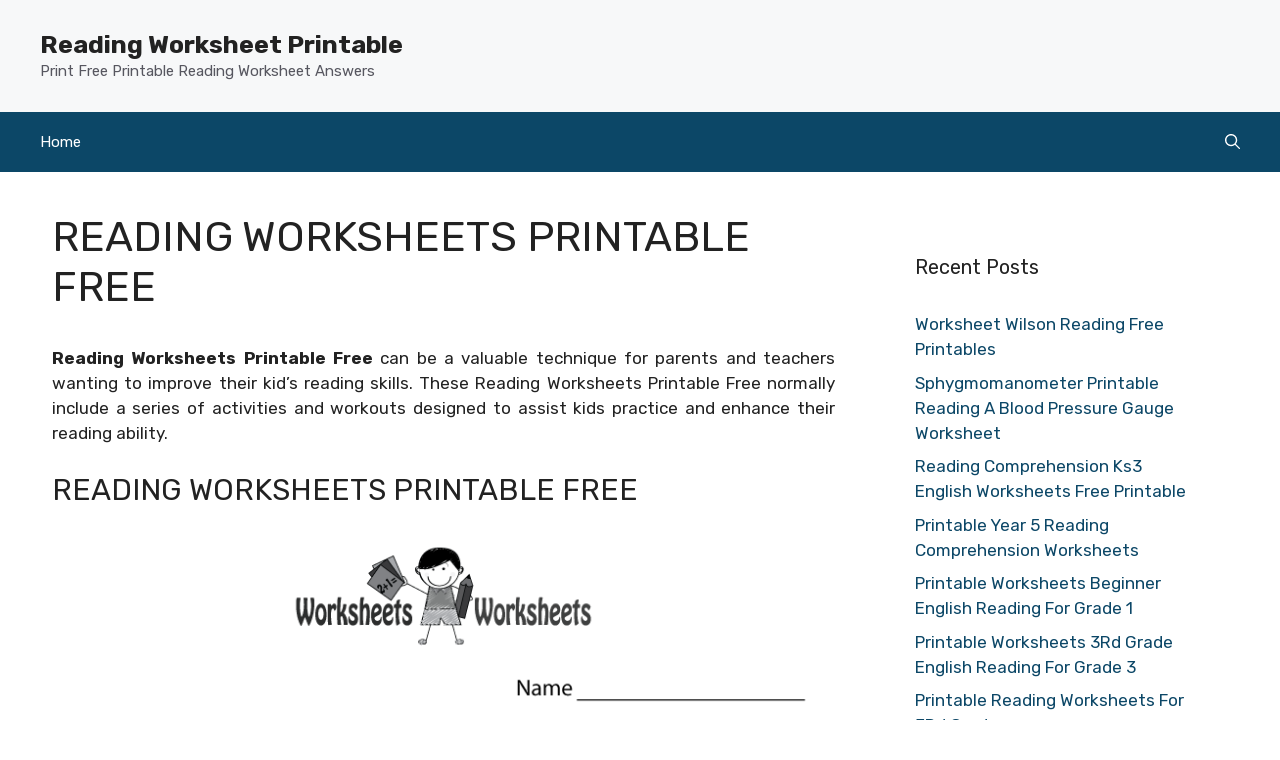

--- FILE ---
content_type: text/html; charset=UTF-8
request_url: http://readingworksheetsprintable.com/reading-worksheets-printable-free/
body_size: 11192
content:
<!DOCTYPE html>
<html lang="en-US" prefix="og: https://ogp.me/ns#">
<head>
	<meta charset="UTF-8">
	<meta name="viewport" content="width=device-width, initial-scale=1">
<!-- Search Engine Optimization by Rank Math - https://rankmath.com/ -->
<title>Reading Worksheets Printable Free &#045; Reading Worksheet Printable</title>
<meta name="description" content="Reading Worksheets Printable Free can be a valuable technique for parents and teachers wanting to improve their kid&#039;s reading skills. These Reading Worksheets"/>
<meta name="robots" content="follow, index, max-snippet:-1, max-video-preview:-1, max-image-preview:large"/>
<link rel="canonical" href="https://readingworksheetsprintable.com/reading-worksheets-printable-free/" />
<meta property="og:locale" content="en_US" />
<meta property="og:type" content="article" />
<meta property="og:title" content="Reading Worksheets Printable Free &#045; Reading Worksheet Printable" />
<meta property="og:description" content="Reading Worksheets Printable Free can be a valuable technique for parents and teachers wanting to improve their kid&#039;s reading skills. These Reading Worksheets" />
<meta property="og:url" content="https://readingworksheetsprintable.com/reading-worksheets-printable-free/" />
<meta property="og:site_name" content="Reading Worksheet Printable" />
<meta property="article:section" content="Reading Worksheets" />
<meta property="og:updated_time" content="2023-01-18T07:09:42+00:00" />
<meta property="og:image" content="https://readingworksheetsprintable.com/wp-content/uploads/2023/01/free-printable-reading-comprehension-worksheets-reading-cute-2nd-grade-reading-comprehension-comprehension-worksheets-reading-comprehension-worksheets-1.png" />
<meta property="og:image:secure_url" content="https://readingworksheetsprintable.com/wp-content/uploads/2023/01/free-printable-reading-comprehension-worksheets-reading-cute-2nd-grade-reading-comprehension-comprehension-worksheets-reading-comprehension-worksheets-1.png" />
<meta property="og:image:width" content="1275" />
<meta property="og:image:height" content="1650" />
<meta property="og:image:alt" content="Free Printable Reading Comprehension Worksheets Reading Cute 2nd Grade Reading Comprehension Comprehension Worksheets Reading Comprehension Worksheets" />
<meta property="og:image:type" content="image/png" />
<meta property="article:published_time" content="2022-02-27T04:11:41+00:00" />
<meta property="article:modified_time" content="2023-01-18T07:09:42+00:00" />
<meta name="twitter:card" content="summary_large_image" />
<meta name="twitter:title" content="Reading Worksheets Printable Free &#045; Reading Worksheet Printable" />
<meta name="twitter:description" content="Reading Worksheets Printable Free can be a valuable technique for parents and teachers wanting to improve their kid&#039;s reading skills. These Reading Worksheets" />
<meta name="twitter:image" content="https://readingworksheetsprintable.com/wp-content/uploads/2023/01/free-printable-reading-comprehension-worksheets-reading-cute-2nd-grade-reading-comprehension-comprehension-worksheets-reading-comprehension-worksheets-1.png" />
<meta name="twitter:label1" content="Written by" />
<meta name="twitter:data1" content="tamar" />
<meta name="twitter:label2" content="Time to read" />
<meta name="twitter:data2" content="1 minute" />
<script type="application/ld+json" class="rank-math-schema">{"@context":"https://schema.org","@graph":[{"@type":["Person","Organization"],"@id":"https://readingworksheetsprintable.com/#person","name":"tamar"},{"@type":"WebSite","@id":"https://readingworksheetsprintable.com/#website","url":"https://readingworksheetsprintable.com","name":"Reading Worksheet Printable","publisher":{"@id":"https://readingworksheetsprintable.com/#person"},"inLanguage":"en-US"},{"@type":"ImageObject","@id":"https://readingworksheetsprintable.com/wp-content/uploads/2023/01/free-printable-reading-comprehension-worksheets-reading-cute-2nd-grade-reading-comprehension-comprehension-worksheets-reading-comprehension-worksheets-1.png","url":"https://readingworksheetsprintable.com/wp-content/uploads/2023/01/free-printable-reading-comprehension-worksheets-reading-cute-2nd-grade-reading-comprehension-comprehension-worksheets-reading-comprehension-worksheets-1.png","width":"1275","height":"1650","caption":"Free Printable Reading Comprehension Worksheets Reading Cute 2nd Grade Reading Comprehension Comprehension Worksheets Reading Comprehension Worksheets","inLanguage":"en-US"},{"@type":"WebPage","@id":"https://readingworksheetsprintable.com/reading-worksheets-printable-free/#webpage","url":"https://readingworksheetsprintable.com/reading-worksheets-printable-free/","name":"Reading Worksheets Printable Free &#045; Reading Worksheet Printable","datePublished":"2022-02-27T04:11:41+00:00","dateModified":"2023-01-18T07:09:42+00:00","isPartOf":{"@id":"https://readingworksheetsprintable.com/#website"},"primaryImageOfPage":{"@id":"https://readingworksheetsprintable.com/wp-content/uploads/2023/01/free-printable-reading-comprehension-worksheets-reading-cute-2nd-grade-reading-comprehension-comprehension-worksheets-reading-comprehension-worksheets-1.png"},"inLanguage":"en-US"},{"@type":"Person","@id":"https://readingworksheetsprintable.com/author/tamar/","name":"tamar","url":"https://readingworksheetsprintable.com/author/tamar/","image":{"@type":"ImageObject","@id":"https://secure.gravatar.com/avatar/2d906ec5a0fb2cab23922234567e44945b654c1819451ad142134e02de33a60d?s=96&amp;d=mm&amp;r=g","url":"https://secure.gravatar.com/avatar/2d906ec5a0fb2cab23922234567e44945b654c1819451ad142134e02de33a60d?s=96&amp;d=mm&amp;r=g","caption":"tamar","inLanguage":"en-US"},"sameAs":["https://readingworksheetsprintable.com"]},{"@type":"BlogPosting","headline":"Reading Worksheets Printable Free &#045; Reading Worksheet Printable","datePublished":"2022-02-27T04:11:41+00:00","dateModified":"2023-01-18T07:09:42+00:00","articleSection":"Reading Worksheets","author":{"@id":"https://readingworksheetsprintable.com/author/tamar/","name":"tamar"},"publisher":{"@id":"https://readingworksheetsprintable.com/#person"},"description":"Reading Worksheets Printable Free can be a valuable technique for parents and teachers wanting to improve their kid&#039;s reading skills. These Reading Worksheets","name":"Reading Worksheets Printable Free &#045; Reading Worksheet Printable","@id":"https://readingworksheetsprintable.com/reading-worksheets-printable-free/#richSnippet","isPartOf":{"@id":"https://readingworksheetsprintable.com/reading-worksheets-printable-free/#webpage"},"image":{"@id":"https://readingworksheetsprintable.com/wp-content/uploads/2023/01/free-printable-reading-comprehension-worksheets-reading-cute-2nd-grade-reading-comprehension-comprehension-worksheets-reading-comprehension-worksheets-1.png"},"inLanguage":"en-US","mainEntityOfPage":{"@id":"https://readingworksheetsprintable.com/reading-worksheets-printable-free/#webpage"}}]}</script>
<!-- /Rank Math WordPress SEO plugin -->

<link href='https://fonts.gstatic.com' crossorigin rel='preconnect' />
<link href='https://fonts.googleapis.com' crossorigin rel='preconnect' />
<link rel="alternate" type="application/rss+xml" title="Reading Worksheet Printable &raquo; Feed" href="https://readingworksheetsprintable.com/feed/" />
<link rel="alternate" type="application/rss+xml" title="Reading Worksheet Printable &raquo; Comments Feed" href="https://readingworksheetsprintable.com/comments/feed/" />
<link rel="alternate" title="oEmbed (JSON)" type="application/json+oembed" href="https://readingworksheetsprintable.com/wp-json/oembed/1.0/embed?url=https%3A%2F%2Freadingworksheetsprintable.com%2Freading-worksheets-printable-free%2F" />
<link rel="alternate" title="oEmbed (XML)" type="text/xml+oembed" href="https://readingworksheetsprintable.com/wp-json/oembed/1.0/embed?url=https%3A%2F%2Freadingworksheetsprintable.com%2Freading-worksheets-printable-free%2F&#038;format=xml" />
<style id='wp-img-auto-sizes-contain-inline-css'>
img:is([sizes=auto i],[sizes^="auto," i]){contain-intrinsic-size:3000px 1500px}
/*# sourceURL=wp-img-auto-sizes-contain-inline-css */
</style>
<style id='wp-emoji-styles-inline-css'>

	img.wp-smiley, img.emoji {
		display: inline !important;
		border: none !important;
		box-shadow: none !important;
		height: 1em !important;
		width: 1em !important;
		margin: 0 0.07em !important;
		vertical-align: -0.1em !important;
		background: none !important;
		padding: 0 !important;
	}
/*# sourceURL=wp-emoji-styles-inline-css */
</style>
<link rel='stylesheet' id='bootstrap-css' href='http://readingworksheetsprintable.com/wp-content/plugins/wallpaperJoja/assets/css/bootstrap.min.css?ver=6.9' media='all' />
<link rel='stylesheet' id='bootstrap-icons-css' href='http://readingworksheetsprintable.com/wp-content/plugins/wallpaperJoja/assets/css/bootstrap-icons.css?ver=6.9' media='all' />
<link rel='stylesheet' id='custom-style-css' href='http://readingworksheetsprintable.com/wp-content/plugins/wallpaperJoja/assets/css/custom-style.css?ver=6.9' media='all' />
<link rel='stylesheet' id='generate-style-css' href='http://readingworksheetsprintable.com/wp-content/themes/generatepress/assets/css/main.min.css?ver=3.6.1' media='all' />
<style id='generate-style-inline-css'>
.no-featured-image-padding .featured-image {margin-left:-40px;margin-right:-40px;}.post-image-above-header .no-featured-image-padding .inside-article .featured-image {margin-top:-40px;}@media (max-width:768px){.no-featured-image-padding .featured-image {margin-left:-30px;margin-right:-30px;}.post-image-above-header .no-featured-image-padding .inside-article .featured-image {margin-top:-30px;}}
body{background-color:var(--base-3);color:var(--contrast);}a{color:var(--accent);}a:hover, a:focus{text-decoration:underline;}.entry-title a, .site-branding a, a.button, .wp-block-button__link, .main-navigation a{text-decoration:none;}a:hover, a:focus, a:active{color:var(--contrast);}.grid-container{max-width:1280px;}.wp-block-group__inner-container{max-width:1280px;margin-left:auto;margin-right:auto;}.generate-back-to-top{font-size:20px;border-radius:3px;position:fixed;bottom:30px;right:30px;line-height:40px;width:40px;text-align:center;z-index:10;transition:opacity 300ms ease-in-out;opacity:0.1;transform:translateY(1000px);}.generate-back-to-top__show{opacity:1;transform:translateY(0);}.navigation-search{position:absolute;left:-99999px;pointer-events:none;visibility:hidden;z-index:20;width:100%;top:0;transition:opacity 100ms ease-in-out;opacity:0;}.navigation-search.nav-search-active{left:0;right:0;pointer-events:auto;visibility:visible;opacity:1;}.navigation-search input[type="search"]{outline:0;border:0;vertical-align:bottom;line-height:1;opacity:0.9;width:100%;z-index:20;border-radius:0;-webkit-appearance:none;height:60px;}.navigation-search input::-ms-clear{display:none;width:0;height:0;}.navigation-search input::-ms-reveal{display:none;width:0;height:0;}.navigation-search input::-webkit-search-decoration, .navigation-search input::-webkit-search-cancel-button, .navigation-search input::-webkit-search-results-button, .navigation-search input::-webkit-search-results-decoration{display:none;}.gen-sidebar-nav .navigation-search{top:auto;bottom:0;}:root{--contrast:#222222;--contrast-2:#575760;--contrast-3:#b2b2be;--base:#f0f0f0;--base-2:#f7f8f9;--base-3:#ffffff;--accent:#0C4767;--accent-2:#566E3D;--accent-3:#B9A44C;--accent-4:#FE9920;--accent-5:#FA7921;}:root .has-contrast-color{color:var(--contrast);}:root .has-contrast-background-color{background-color:var(--contrast);}:root .has-contrast-2-color{color:var(--contrast-2);}:root .has-contrast-2-background-color{background-color:var(--contrast-2);}:root .has-contrast-3-color{color:var(--contrast-3);}:root .has-contrast-3-background-color{background-color:var(--contrast-3);}:root .has-base-color{color:var(--base);}:root .has-base-background-color{background-color:var(--base);}:root .has-base-2-color{color:var(--base-2);}:root .has-base-2-background-color{background-color:var(--base-2);}:root .has-base-3-color{color:var(--base-3);}:root .has-base-3-background-color{background-color:var(--base-3);}:root .has-accent-color{color:var(--accent);}:root .has-accent-background-color{background-color:var(--accent);}:root .has-accent-2-color{color:var(--accent-2);}:root .has-accent-2-background-color{background-color:var(--accent-2);}:root .has-accent-3-color{color:var(--accent-3);}:root .has-accent-3-background-color{background-color:var(--accent-3);}:root .has-accent-4-color{color:var(--accent-4);}:root .has-accent-4-background-color{background-color:var(--accent-4);}:root .has-accent-5-color{color:var(--accent-5);}:root .has-accent-5-background-color{background-color:var(--accent-5);}body, button, input, select, textarea{font-family:Rubik, sans-serif;}h2{text-transform:uppercase;font-size:30px;}@media (max-width:768px){h2{font-size:22px;}}h1{text-transform:uppercase;}h3{font-weight:500;text-transform:capitalize;font-size:30px;}h6{font-weight:400;text-transform:uppercase;font-size:13px;letter-spacing:1px;line-height:1em;margin-bottom:13px;}h4{font-weight:600;text-transform:uppercase;font-size:19px;letter-spacing:1px;line-height:1.4em;margin-bottom:0px;}.top-bar{background-color:#636363;color:#ffffff;}.top-bar a{color:#ffffff;}.top-bar a:hover{color:#303030;}.site-header{background-color:var(--base-2);}.main-title a,.main-title a:hover{color:var(--contrast);}.site-description{color:var(--contrast-2);}.main-navigation,.main-navigation ul ul{background-color:var(--accent);}.main-navigation .main-nav ul li a, .main-navigation .menu-toggle, .main-navigation .menu-bar-items{color:var(--base-3);}.main-navigation .main-nav ul li:not([class*="current-menu-"]):hover > a, .main-navigation .main-nav ul li:not([class*="current-menu-"]):focus > a, .main-navigation .main-nav ul li.sfHover:not([class*="current-menu-"]) > a, .main-navigation .menu-bar-item:hover > a, .main-navigation .menu-bar-item.sfHover > a{color:var(--base-3);background-color:var(--accent);}button.menu-toggle:hover,button.menu-toggle:focus{color:var(--base-3);}.main-navigation .main-nav ul li[class*="current-menu-"] > a{color:var(--base-3);background-color:var(--contrast-2);}.navigation-search input[type="search"],.navigation-search input[type="search"]:active, .navigation-search input[type="search"]:focus, .main-navigation .main-nav ul li.search-item.active > a, .main-navigation .menu-bar-items .search-item.active > a{color:var(--base-3);background-color:var(--accent);}.main-navigation ul ul{background-color:var(--base);}.separate-containers .inside-article, .separate-containers .comments-area, .separate-containers .page-header, .one-container .container, .separate-containers .paging-navigation, .inside-page-header{background-color:var(--base-3);}.entry-title a{color:var(--contrast);}.entry-title a:hover{color:var(--contrast-2);}.entry-meta{color:var(--contrast-2);}.sidebar .widget{background-color:var(--base-3);}.footer-widgets{background-color:var(--base-3);}.site-info{background-color:var(--base-3);}input[type="text"],input[type="email"],input[type="url"],input[type="password"],input[type="search"],input[type="tel"],input[type="number"],textarea,select{color:var(--contrast);background-color:var(--base-2);border-color:var(--base);}input[type="text"]:focus,input[type="email"]:focus,input[type="url"]:focus,input[type="password"]:focus,input[type="search"]:focus,input[type="tel"]:focus,input[type="number"]:focus,textarea:focus,select:focus{color:var(--contrast);background-color:var(--base-2);border-color:var(--contrast-3);}button,html input[type="button"],input[type="reset"],input[type="submit"],a.button,a.wp-block-button__link:not(.has-background){color:#ffffff;background-color:#55555e;}button:hover,html input[type="button"]:hover,input[type="reset"]:hover,input[type="submit"]:hover,a.button:hover,button:focus,html input[type="button"]:focus,input[type="reset"]:focus,input[type="submit"]:focus,a.button:focus,a.wp-block-button__link:not(.has-background):active,a.wp-block-button__link:not(.has-background):focus,a.wp-block-button__link:not(.has-background):hover{color:#ffffff;background-color:#3f4047;}a.generate-back-to-top{background-color:rgba( 0,0,0,0.4 );color:#ffffff;}a.generate-back-to-top:hover,a.generate-back-to-top:focus{background-color:rgba( 0,0,0,0.6 );color:#ffffff;}:root{--gp-search-modal-bg-color:var(--base-3);--gp-search-modal-text-color:var(--contrast);--gp-search-modal-overlay-bg-color:rgba(0,0,0,0.2);}@media (max-width: 768px){.main-navigation .menu-bar-item:hover > a, .main-navigation .menu-bar-item.sfHover > a{background:none;color:var(--base-3);}}.inside-header{padding:30px 40px 30px 40px;}.nav-below-header .main-navigation .inside-navigation.grid-container, .nav-above-header .main-navigation .inside-navigation.grid-container{padding:0px 20px 0px 20px;}.site-main .wp-block-group__inner-container{padding:40px;}.separate-containers .paging-navigation{padding-top:20px;padding-bottom:20px;}.entry-content .alignwide, body:not(.no-sidebar) .entry-content .alignfull{margin-left:-40px;width:calc(100% + 80px);max-width:calc(100% + 80px);}.rtl .menu-item-has-children .dropdown-menu-toggle{padding-left:20px;}.rtl .main-navigation .main-nav ul li.menu-item-has-children > a{padding-right:20px;}@media (max-width:768px){.separate-containers .inside-article, .separate-containers .comments-area, .separate-containers .page-header, .separate-containers .paging-navigation, .one-container .site-content, .inside-page-header{padding:30px;}.site-main .wp-block-group__inner-container{padding:30px;}.inside-top-bar{padding-right:30px;padding-left:30px;}.inside-header{padding-right:30px;padding-left:30px;}.widget-area .widget{padding-top:30px;padding-right:30px;padding-bottom:30px;padding-left:30px;}.footer-widgets-container{padding-top:30px;padding-right:30px;padding-bottom:30px;padding-left:30px;}.inside-site-info{padding-right:30px;padding-left:30px;}.entry-content .alignwide, body:not(.no-sidebar) .entry-content .alignfull{margin-left:-30px;width:calc(100% + 60px);max-width:calc(100% + 60px);}.one-container .site-main .paging-navigation{margin-bottom:20px;}}/* End cached CSS */.is-right-sidebar{width:30%;}.is-left-sidebar{width:30%;}.site-content .content-area{width:70%;}@media (max-width: 768px){.main-navigation .menu-toggle,.sidebar-nav-mobile:not(#sticky-placeholder){display:block;}.main-navigation ul,.gen-sidebar-nav,.main-navigation:not(.slideout-navigation):not(.toggled) .main-nav > ul,.has-inline-mobile-toggle #site-navigation .inside-navigation > *:not(.navigation-search):not(.main-nav){display:none;}.nav-align-right .inside-navigation,.nav-align-center .inside-navigation{justify-content:space-between;}}
.dynamic-author-image-rounded{border-radius:100%;}.dynamic-featured-image, .dynamic-author-image{vertical-align:middle;}.one-container.blog .dynamic-content-template:not(:last-child), .one-container.archive .dynamic-content-template:not(:last-child){padding-bottom:0px;}.dynamic-entry-excerpt > p:last-child{margin-bottom:0px;}
/*# sourceURL=generate-style-inline-css */
</style>
<link rel='stylesheet' id='generate-google-fonts-css' href='https://fonts.googleapis.com/css?family=Rubik%3A300%2Cregular%2C500%2C600%2C700%2C800%2C900%2C300italic%2Citalic%2C500italic%2C600italic%2C700italic%2C800italic%2C900italic&#038;display=auto&#038;ver=3.6.1' media='all' />
<script src="http://readingworksheetsprintable.com/wp-includes/js/jquery/jquery.min.js?ver=3.7.1" id="jquery-core-js"></script>
<script src="http://readingworksheetsprintable.com/wp-includes/js/jquery/jquery-migrate.min.js?ver=3.4.1" id="jquery-migrate-js"></script>
<link rel="https://api.w.org/" href="https://readingworksheetsprintable.com/wp-json/" /><link rel="alternate" title="JSON" type="application/json" href="https://readingworksheetsprintable.com/wp-json/wp/v2/posts/8676" /><link rel="EditURI" type="application/rsd+xml" title="RSD" href="https://readingworksheetsprintable.com/xmlrpc.php?rsd" />
<meta name="generator" content="WordPress 6.9" />
<link rel='shortlink' href='https://readingworksheetsprintable.com/?p=8676' />
<link rel="stylesheet" href="http://readingworksheetsprintable.com/wp-content/plugins/ar-widget/css/style.css">		<style id="wp-custom-css">
			/* GeneratePress Site CSS */ .full-height,.full-height > .gb-inside-container {
	height: 100%;
}
@media (min-width: 768px) {
.sticky-container > .gb-inside-container,.sticky-container {
    position: sticky;
    top: 80px;
}
#right-sidebar .inside-right-sidebar {
    height: 100%;
}
}
select#wp-block-categories-1 {
    width: 100%;
} /* End GeneratePress Site CSS */		</style>
		</head>

<body class="wp-singular post-template-default single single-post postid-8676 single-format-standard wp-embed-responsive wp-theme-generatepress post-image-above-header post-image-aligned-center sticky-menu-fade right-sidebar nav-below-header one-container nav-search-enabled header-aligned-left dropdown-hover" itemtype="https://schema.org/Blog" itemscope>
	<a class="screen-reader-text skip-link" href="#content" title="Skip to content">Skip to content</a>		<header class="site-header" id="masthead" aria-label="Site"  itemtype="https://schema.org/WPHeader" itemscope>
			<div class="inside-header grid-container">
				<div class="site-branding">
						<p class="main-title" itemprop="headline">
					<a href="https://readingworksheetsprintable.com/" rel="home">Reading Worksheet Printable</a>
				</p>
						<p class="site-description" itemprop="description">Print Free Printable Reading Worksheet Answers</p>
					</div>			</div>
		</header>
				<nav class="main-navigation has-menu-bar-items sub-menu-right" id="site-navigation" aria-label="Primary"  itemtype="https://schema.org/SiteNavigationElement" itemscope>
			<div class="inside-navigation grid-container">
				<form method="get" class="search-form navigation-search" action="https://readingworksheetsprintable.com/">
					<input type="search" class="search-field" value="" name="s" title="Search" />
				</form>				<button class="menu-toggle" aria-controls="primary-menu" aria-expanded="false">
					<span class="gp-icon icon-menu-bars"><svg viewBox="0 0 512 512" aria-hidden="true" xmlns="http://www.w3.org/2000/svg" width="1em" height="1em"><path d="M0 96c0-13.255 10.745-24 24-24h464c13.255 0 24 10.745 24 24s-10.745 24-24 24H24c-13.255 0-24-10.745-24-24zm0 160c0-13.255 10.745-24 24-24h464c13.255 0 24 10.745 24 24s-10.745 24-24 24H24c-13.255 0-24-10.745-24-24zm0 160c0-13.255 10.745-24 24-24h464c13.255 0 24 10.745 24 24s-10.745 24-24 24H24c-13.255 0-24-10.745-24-24z" /></svg><svg viewBox="0 0 512 512" aria-hidden="true" xmlns="http://www.w3.org/2000/svg" width="1em" height="1em"><path d="M71.029 71.029c9.373-9.372 24.569-9.372 33.942 0L256 222.059l151.029-151.03c9.373-9.372 24.569-9.372 33.942 0 9.372 9.373 9.372 24.569 0 33.942L289.941 256l151.03 151.029c9.372 9.373 9.372 24.569 0 33.942-9.373 9.372-24.569 9.372-33.942 0L256 289.941l-151.029 151.03c-9.373 9.372-24.569 9.372-33.942 0-9.372-9.373-9.372-24.569 0-33.942L222.059 256 71.029 104.971c-9.372-9.373-9.372-24.569 0-33.942z" /></svg></span><span class="mobile-menu">Menu</span>				</button>
				<div id="primary-menu" class="main-nav"><ul id="menu-menuutama" class=" menu sf-menu"><li id="menu-item-17" class="menu-item menu-item-type-custom menu-item-object-custom menu-item-17"><a href="https://readingworksheetsprintable.com/">Home</a></li>
</ul></div><div class="menu-bar-items"><span class="menu-bar-item search-item"><a aria-label="Open Search Bar" href="#"><span class="gp-icon icon-search"><svg viewBox="0 0 512 512" aria-hidden="true" xmlns="http://www.w3.org/2000/svg" width="1em" height="1em"><path fill-rule="evenodd" clip-rule="evenodd" d="M208 48c-88.366 0-160 71.634-160 160s71.634 160 160 160 160-71.634 160-160S296.366 48 208 48zM0 208C0 93.125 93.125 0 208 0s208 93.125 208 208c0 48.741-16.765 93.566-44.843 129.024l133.826 134.018c9.366 9.379 9.355 24.575-.025 33.941-9.379 9.366-24.575 9.355-33.941-.025L337.238 370.987C301.747 399.167 256.839 416 208 416 93.125 416 0 322.875 0 208z" /></svg><svg viewBox="0 0 512 512" aria-hidden="true" xmlns="http://www.w3.org/2000/svg" width="1em" height="1em"><path d="M71.029 71.029c9.373-9.372 24.569-9.372 33.942 0L256 222.059l151.029-151.03c9.373-9.372 24.569-9.372 33.942 0 9.372 9.373 9.372 24.569 0 33.942L289.941 256l151.03 151.029c9.372 9.373 9.372 24.569 0 33.942-9.373 9.372-24.569 9.372-33.942 0L256 289.941l-151.029 151.03c-9.373 9.372-24.569 9.372-33.942 0-9.372-9.373-9.372-24.569 0-33.942L222.059 256 71.029 104.971c-9.372-9.373-9.372-24.569 0-33.942z" /></svg></span></a></span></div>			</div>
		</nav>
		
	<div class="site grid-container container hfeed" id="page">
				<div class="site-content" id="content">
			
	<div class="content-area" id="primary">
		<main class="site-main" id="main">
			
<article id="post-8676" class="post-8676 post type-post status-publish format-standard has-post-thumbnail hentry category-reading-worksheets no-featured-image-padding" itemtype="https://schema.org/CreativeWork" itemscope>
	<div class="inside-article">
					<header class="entry-header">
				<h1 class="entry-title" itemprop="headline">Reading Worksheets Printable Free</h1>			</header>
			
		<div class="entry-content" itemprop="text">
			<p style="text-align: justify;"><strong>Reading Worksheets Printable Free</strong> can be a valuable technique for parents and teachers wanting to improve their kid&#8217;s reading skills. These Reading Worksheets Printable Free normally include a series of activities and workouts designed to assist kids practice and enhance their reading ability.</p>
<h2>Reading Worksheets Printable Free</h2>
<p align="center"><img decoding="async" src="https://readingworksheetsprintable.com/wp-content/uploads/2023/01/free-printable-reading-comprehension-test-worksheet.png" alt="Reading Worksheets Printable Free" /></p>
<p>Free Printable Reading Comprehension Test Worksheet</p>
<p style="text-align: justify;">There are various types of Reading Worksheets Printable Free offered, including those that focus on phonics, sight, vocabulary, and understanding words. These worksheets can easily be utilized with children of any ages, from preschoolers simply starting to find out how to read, to older children who are dealing with reading understanding.</p>
<h3>Free Printable Reading Comprehension Worksheets Reading Cute 2nd Grade Reading Comprehension Comprehension Worksheets Reading Comprehension Worksheets</h3>
<p align="center"><img decoding="async" src="https://readingworksheetsprintable.com/wp-content/uploads/2023/01/free-printable-reading-comprehension-worksheets-reading-cute-2nd-grade-reading-comprehension-comprehension-worksheets-reading-comprehension-worksheets-1.png" alt="Free Printable Reading Comprehension Worksheets Reading Cute 2nd Grade Reading Comprehension Comprehension Worksheets Reading Comprehension Worksheets" /></p>
<p>Free Printable Reading Comprehension Worksheets Reading Cute 2nd Grade Reading Comprehension Comprehension Worksheets Reading Comprehension Worksheets</p>
<p style="text-align: justify;">One advantage of using Reading Worksheets Printable Free is that they offer a concentrated and structured way for children to practice their reading abilities. These worksheets normally consist of a series of activities that are designed to be completed in a specific order, permitting children to build on their skills and development at their own speed.</p>
<p></p>
<p style="text-align: justify;">An additional benefit of reading worksheets is that they can be tailored to fulfill the specific requirements of each kid. For example, a kid who is having problem with phonics may be provided with worksheets that focus particularly on this location, while a kid who is advanced in their reading abilities can easily be provided worksheets that challenge them and help them to continue to improve.</p>
<p>Reading Worksheet For Kids Free Printable Digital PDF</p>
<p></p>
<p align="center"><img decoding="async" src="https://readingworksheetsprintable.com/wp-content/uploads/2023/01/reading-worksheet-for-kids-free-printable-digital-pdf-2-791x1024.png" alt="Reading Worksheet For Kids Free Printable Digital PDF" /></p>
<p>Reading Worksheet For Kids Free Printable Digital PDF</p>
<p style="text-align: justify;">Reading Worksheets Printable Free may also be an important tool for moms and dads who want to support their child&#8217;s reading advancement at home. Numerous worksheets are available in printable format, allowing parents to easily print them out and offer their child with extra practice chances.</p>
<p></p>
<p style="text-align: justify;">Finally, reading worksheets are a helpful instrument for moms and dads and educators seeking to enhance their child&#8217;s reading abilities. These worksheets supply a structured and focused  way for kids to practice, and may be personalized to satisfy the personal requirements of each child. By utilizing Reading Worksheets Printable Free, children can easily build upon their reading abilities and make progress at their own speed.</p>
<p>&nbsp;</p>
<h2>Related post to Reading Worksheets Printable Free</h2>
<div id="box"><ul class="navsl"><li><a href="https://readingworksheetsprintable.com/reading-a-tape-measure-worksheets-pdf/">Reading A Tape Measure Worksheets Pdf</a></li><li><a href="https://readingworksheetsprintable.com/reading-a-credit-card-statement-worksheet/">Reading A Credit Card Statement Worksheet</a></li><li><a href="https://readingworksheetsprintable.com/printable-reading-comprehension-worksheets-uk/">Printable Reading Comprehension Worksheets Uk</a></li><li><a href="https://readingworksheetsprintable.com/how-to-teach-preschoolers-how-to-read-printable-worksheets-pdf/">How To Teach Preschoolers How To Read Printable Worksheets Pdf</a></li><li><a href="https://readingworksheetsprintable.com/free-printable-second-grade-reading-worksheets/">Free Printable Second Grade Reading Worksheets</a></li></ul></div>
		</div>

				<footer class="entry-meta" aria-label="Entry meta">
			<span class="cat-links"><span class="gp-icon icon-categories"><svg viewBox="0 0 512 512" aria-hidden="true" xmlns="http://www.w3.org/2000/svg" width="1em" height="1em"><path d="M0 112c0-26.51 21.49-48 48-48h110.014a48 48 0 0143.592 27.907l12.349 26.791A16 16 0 00228.486 128H464c26.51 0 48 21.49 48 48v224c0 26.51-21.49 48-48 48H48c-26.51 0-48-21.49-48-48V112z" /></svg></span><span class="screen-reader-text">Categories </span><a href="https://readingworksheetsprintable.com/category/reading-worksheets/" rel="category tag">Reading Worksheets</a></span> 		<nav id="nav-below" class="post-navigation" aria-label="Posts">
			<div class="nav-previous"><span class="gp-icon icon-arrow-left"><svg viewBox="0 0 192 512" aria-hidden="true" xmlns="http://www.w3.org/2000/svg" width="1em" height="1em" fill-rule="evenodd" clip-rule="evenodd" stroke-linejoin="round" stroke-miterlimit="1.414"><path d="M178.425 138.212c0 2.265-1.133 4.813-2.832 6.512L64.276 256.001l111.317 111.277c1.7 1.7 2.832 4.247 2.832 6.513 0 2.265-1.133 4.813-2.832 6.512L161.43 394.46c-1.7 1.7-4.249 2.832-6.514 2.832-2.266 0-4.816-1.133-6.515-2.832L16.407 262.514c-1.699-1.7-2.832-4.248-2.832-6.513 0-2.265 1.133-4.813 2.832-6.512l131.994-131.947c1.7-1.699 4.249-2.831 6.515-2.831 2.265 0 4.815 1.132 6.514 2.831l14.163 14.157c1.7 1.7 2.832 3.965 2.832 6.513z" fill-rule="nonzero" /></svg></span><span class="prev"><a href="https://readingworksheetsprintable.com/printable-reading-comprehension-worksheets-6th-grade/" rel="prev">Printable Reading Comprehension Worksheets 6th Grade</a></span></div><div class="nav-next"><span class="gp-icon icon-arrow-right"><svg viewBox="0 0 192 512" aria-hidden="true" xmlns="http://www.w3.org/2000/svg" width="1em" height="1em" fill-rule="evenodd" clip-rule="evenodd" stroke-linejoin="round" stroke-miterlimit="1.414"><path d="M178.425 256.001c0 2.266-1.133 4.815-2.832 6.515L43.599 394.509c-1.7 1.7-4.248 2.833-6.514 2.833s-4.816-1.133-6.515-2.833l-14.163-14.162c-1.699-1.7-2.832-3.966-2.832-6.515 0-2.266 1.133-4.815 2.832-6.515l111.317-111.316L16.407 144.685c-1.699-1.7-2.832-4.249-2.832-6.515s1.133-4.815 2.832-6.515l14.163-14.162c1.7-1.7 4.249-2.833 6.515-2.833s4.815 1.133 6.514 2.833l131.994 131.993c1.7 1.7 2.832 4.249 2.832 6.515z" fill-rule="nonzero" /></svg></span><span class="next"><a href="https://readingworksheetsprintable.com/2nd-grade-nonfiction-reading-comprehension-worksheets/" rel="next">2nd Grade Nonfiction Reading Comprehension Worksheets</a></span></div>		</nav>
				</footer>
			</div>
</article>
		</main>
	</div>

	<div class="widget-area sidebar is-right-sidebar" id="right-sidebar">
	<div class="inside-right-sidebar">
		
		<aside id="recent-posts-2" class="widget inner-padding widget_recent_entries">
		<h2 class="widget-title">Recent Posts</h2>
		<ul>
											<li>
					<a href="https://readingworksheetsprintable.com/worksheet-wilson-reading-free-printables/">Worksheet Wilson Reading Free Printables</a>
									</li>
											<li>
					<a href="https://readingworksheetsprintable.com/sphygmomanometer-printable-reading-a-blood-pressure-gauge-worksheet/">Sphygmomanometer Printable Reading A Blood Pressure Gauge Worksheet</a>
									</li>
											<li>
					<a href="https://readingworksheetsprintable.com/reading-comprehension-ks3-english-worksheets-free-printable/">Reading Comprehension Ks3 English Worksheets Free Printable</a>
									</li>
											<li>
					<a href="https://readingworksheetsprintable.com/printable-year-5-reading-comprehension-worksheets/">Printable Year 5 Reading Comprehension Worksheets</a>
									</li>
											<li>
					<a href="https://readingworksheetsprintable.com/printable-worksheets-beginner-english-reading-for-grade-1/">Printable Worksheets Beginner English Reading For Grade 1</a>
									</li>
											<li>
					<a href="https://readingworksheetsprintable.com/printable-worksheets-3rd-grade-english-reading-for-grade-3/">Printable Worksheets 3Rd Grade English Reading For Grade 3</a>
									</li>
											<li>
					<a href="https://readingworksheetsprintable.com/printable-reading-worksheets-for-3rd-graders/">Printable Reading Worksheets For 3Rd Graders</a>
									</li>
											<li>
					<a href="https://readingworksheetsprintable.com/printable-reading-comprehension-worksheets-5th-grade/">Printable Reading Comprehension Worksheets 5Th Grade</a>
									</li>
											<li>
					<a href="https://readingworksheetsprintable.com/printable-reading-comprehension-worksheets-2nd-grade/">Printable Reading Comprehension Worksheets 2Nd Grade</a>
									</li>
											<li>
					<a href="https://readingworksheetsprintable.com/printable-reading-and-writing-worksheets/">Printable Reading And Writing Worksheets</a>
									</li>
											<li>
					<a href="https://readingworksheetsprintable.com/free-printable-reading-comprehension-worksheets-for-grade-3/">Free Printable Reading Comprehension Worksheets For Grade 3</a>
									</li>
											<li>
					<a href="https://readingworksheetsprintable.com/free-printable-reading-a-recipe-worksheet/">Free Printable Reading A Recipe Worksheet</a>
									</li>
											<li>
					<a href="https://readingworksheetsprintable.com/free-printable-memorial-day-reading-comprehension-worksheets/">Free Printable Memorial Day Reading Comprehension Worksheets</a>
									</li>
											<li>
					<a href="https://readingworksheetsprintable.com/free-printable-kindergarten-reading-worksheet/">Free Printable Kindergarten Reading Worksheet</a>
									</li>
											<li>
					<a href="https://readingworksheetsprintable.com/free-printable-french-reading-comprehension-worksheets-grade-4/">Free Printable French Reading Comprehension Worksheets Grade 4</a>
									</li>
					</ul>

		</aside><aside id="random_post_widget_plugin" class="widget inner-padding widget_recent_entries"><h2 class="widget-title">Popular Posts</h2><ul><li><a href="https://readingworksheetsprintable.com/printable-reading-comprehension-worksheets-7th-grade/">Printable Reading Comprehension Worksheets 7th Grade</a></li><li><a href="https://readingworksheetsprintable.com/free-1-grade-reading-worksheets-printables/">Free 1 Grade Reading Worksheets Printables</a></li><li><a href="https://readingworksheetsprintable.com/read-clock-worksheets/">Read Clock Worksheets</a></li><li><a href="https://readingworksheetsprintable.com/free-printable-6th-grade-fiction-reading-comprehension-worksheets/">Free Printable 6th Grade Fiction Reading Comprehension Worksheets</a></li><li><a href="https://readingworksheetsprintable.com/reading-a-schedule-worksheets/">Reading A Schedule Worksheets</a></li><li><a href="https://readingworksheetsprintable.com/reading-comprehension-autism-worksheets/">Reading Comprehension Autism Worksheets</a></li><li><a href="https://readingworksheetsprintable.com/reading-comprehension-worksheets-with-questions/">Reading Comprehension Worksheets With Questions</a></li><li><a href="https://readingworksheetsprintable.com/2nd-grade-reading-comprehension-worksheets-multiple-choice/">2nd Grade Reading Comprehension Worksheets Multiple Choice</a></li><li><a href="https://readingworksheetsprintable.com/free-printable-christmas-reading-worksheets/">Free Printable Christmas Reading Worksheets</a></li><li><a href="https://readingworksheetsprintable.com/free-printable-common-core-reading-worksheets/">Free Printable Common Core Reading Worksheets</a></li></ul></aside>	</div>
</div>

	</div>
</div>


<div class="site-footer">
			<footer class="site-info" aria-label="Site"  itemtype="https://schema.org/WPFooter" itemscope>
			<div class="inside-site-info grid-container">
								<div class="copyright-bar">
					2026 &copy; 				</div>
			</div>
		</footer>
		</div>

<a title="Scroll back to top" aria-label="Scroll back to top" rel="nofollow" href="#" class="generate-back-to-top" data-scroll-speed="400" data-start-scroll="300" role="button">
					<span class="gp-icon icon-arrow-up"><svg viewBox="0 0 330 512" aria-hidden="true" xmlns="http://www.w3.org/2000/svg" width="1em" height="1em" fill-rule="evenodd" clip-rule="evenodd" stroke-linejoin="round" stroke-miterlimit="1.414"><path d="M305.863 314.916c0 2.266-1.133 4.815-2.832 6.514l-14.157 14.163c-1.699 1.7-3.964 2.832-6.513 2.832-2.265 0-4.813-1.133-6.512-2.832L164.572 224.276 53.295 335.593c-1.699 1.7-4.247 2.832-6.512 2.832-2.265 0-4.814-1.133-6.513-2.832L26.113 321.43c-1.699-1.7-2.831-4.248-2.831-6.514s1.132-4.816 2.831-6.515L158.06 176.408c1.699-1.7 4.247-2.833 6.512-2.833 2.265 0 4.814 1.133 6.513 2.833L303.03 308.4c1.7 1.7 2.832 4.249 2.832 6.515z" fill-rule="nonzero" /></svg></span>
				</a><script type="speculationrules">
{"prefetch":[{"source":"document","where":{"and":[{"href_matches":"/*"},{"not":{"href_matches":["/wp-*.php","/wp-admin/*","/wp-content/uploads/*","/wp-content/*","/wp-content/plugins/*","/wp-content/themes/generatepress/*","/*\\?(.+)"]}},{"not":{"selector_matches":"a[rel~=\"nofollow\"]"}},{"not":{"selector_matches":".no-prefetch, .no-prefetch a"}}]},"eagerness":"conservative"}]}
</script>
<script id="generate-a11y">
!function(){"use strict";if("querySelector"in document&&"addEventListener"in window){var e=document.body;e.addEventListener("pointerdown",(function(){e.classList.add("using-mouse")}),{passive:!0}),e.addEventListener("keydown",(function(){e.classList.remove("using-mouse")}),{passive:!0})}}();
</script>
<!-- Default Statcounter code for
readingworksheetsprintable.com
https://readingworksheetsprintable.com/ -->
<script type="text/javascript">
var sc_project=12840246; 
var sc_invisible=1; 
var sc_security="03e6336e"; 
</script>
<script type="text/javascript"
src="https://www.statcounter.com/counter/counter.js"
async></script>
<noscript><div class="statcounter"><a title="Web Analytics
Made Easy - Statcounter" href="https://statcounter.com/"
target="_blank"><img class="statcounter"
src="https://c.statcounter.com/12840246/0/03e6336e/1/"
alt="Web Analytics Made Easy - Statcounter"
referrerPolicy="no-referrer-when-downgrade"></a></div></noscript>
<!-- End of Statcounter Code --><script id="generate-menu-js-before">
var generatepressMenu = {"toggleOpenedSubMenus":true,"openSubMenuLabel":"Open Sub-Menu","closeSubMenuLabel":"Close Sub-Menu"};
//# sourceURL=generate-menu-js-before
</script>
<script src="http://readingworksheetsprintable.com/wp-content/themes/generatepress/assets/js/menu.min.js?ver=3.6.1" id="generate-menu-js"></script>
<script id="generate-navigation-search-js-before">
var generatepressNavSearch = {"open":"Open Search Bar","close":"Close Search Bar"};
//# sourceURL=generate-navigation-search-js-before
</script>
<script src="http://readingworksheetsprintable.com/wp-content/themes/generatepress/assets/js/navigation-search.min.js?ver=3.6.1" id="generate-navigation-search-js"></script>
<script id="generate-back-to-top-js-before">
var generatepressBackToTop = {"smooth":true};
//# sourceURL=generate-back-to-top-js-before
</script>
<script src="http://readingworksheetsprintable.com/wp-content/themes/generatepress/assets/js/back-to-top.min.js?ver=3.6.1" id="generate-back-to-top-js"></script>
<script id="wp-emoji-settings" type="application/json">
{"baseUrl":"https://s.w.org/images/core/emoji/17.0.2/72x72/","ext":".png","svgUrl":"https://s.w.org/images/core/emoji/17.0.2/svg/","svgExt":".svg","source":{"concatemoji":"http://readingworksheetsprintable.com/wp-includes/js/wp-emoji-release.min.js?ver=6.9"}}
</script>
<script type="module">
/*! This file is auto-generated */
const a=JSON.parse(document.getElementById("wp-emoji-settings").textContent),o=(window._wpemojiSettings=a,"wpEmojiSettingsSupports"),s=["flag","emoji"];function i(e){try{var t={supportTests:e,timestamp:(new Date).valueOf()};sessionStorage.setItem(o,JSON.stringify(t))}catch(e){}}function c(e,t,n){e.clearRect(0,0,e.canvas.width,e.canvas.height),e.fillText(t,0,0);t=new Uint32Array(e.getImageData(0,0,e.canvas.width,e.canvas.height).data);e.clearRect(0,0,e.canvas.width,e.canvas.height),e.fillText(n,0,0);const a=new Uint32Array(e.getImageData(0,0,e.canvas.width,e.canvas.height).data);return t.every((e,t)=>e===a[t])}function p(e,t){e.clearRect(0,0,e.canvas.width,e.canvas.height),e.fillText(t,0,0);var n=e.getImageData(16,16,1,1);for(let e=0;e<n.data.length;e++)if(0!==n.data[e])return!1;return!0}function u(e,t,n,a){switch(t){case"flag":return n(e,"\ud83c\udff3\ufe0f\u200d\u26a7\ufe0f","\ud83c\udff3\ufe0f\u200b\u26a7\ufe0f")?!1:!n(e,"\ud83c\udde8\ud83c\uddf6","\ud83c\udde8\u200b\ud83c\uddf6")&&!n(e,"\ud83c\udff4\udb40\udc67\udb40\udc62\udb40\udc65\udb40\udc6e\udb40\udc67\udb40\udc7f","\ud83c\udff4\u200b\udb40\udc67\u200b\udb40\udc62\u200b\udb40\udc65\u200b\udb40\udc6e\u200b\udb40\udc67\u200b\udb40\udc7f");case"emoji":return!a(e,"\ud83e\u1fac8")}return!1}function f(e,t,n,a){let r;const o=(r="undefined"!=typeof WorkerGlobalScope&&self instanceof WorkerGlobalScope?new OffscreenCanvas(300,150):document.createElement("canvas")).getContext("2d",{willReadFrequently:!0}),s=(o.textBaseline="top",o.font="600 32px Arial",{});return e.forEach(e=>{s[e]=t(o,e,n,a)}),s}function r(e){var t=document.createElement("script");t.src=e,t.defer=!0,document.head.appendChild(t)}a.supports={everything:!0,everythingExceptFlag:!0},new Promise(t=>{let n=function(){try{var e=JSON.parse(sessionStorage.getItem(o));if("object"==typeof e&&"number"==typeof e.timestamp&&(new Date).valueOf()<e.timestamp+604800&&"object"==typeof e.supportTests)return e.supportTests}catch(e){}return null}();if(!n){if("undefined"!=typeof Worker&&"undefined"!=typeof OffscreenCanvas&&"undefined"!=typeof URL&&URL.createObjectURL&&"undefined"!=typeof Blob)try{var e="postMessage("+f.toString()+"("+[JSON.stringify(s),u.toString(),c.toString(),p.toString()].join(",")+"));",a=new Blob([e],{type:"text/javascript"});const r=new Worker(URL.createObjectURL(a),{name:"wpTestEmojiSupports"});return void(r.onmessage=e=>{i(n=e.data),r.terminate(),t(n)})}catch(e){}i(n=f(s,u,c,p))}t(n)}).then(e=>{for(const n in e)a.supports[n]=e[n],a.supports.everything=a.supports.everything&&a.supports[n],"flag"!==n&&(a.supports.everythingExceptFlag=a.supports.everythingExceptFlag&&a.supports[n]);var t;a.supports.everythingExceptFlag=a.supports.everythingExceptFlag&&!a.supports.flag,a.supports.everything||((t=a.source||{}).concatemoji?r(t.concatemoji):t.wpemoji&&t.twemoji&&(r(t.twemoji),r(t.wpemoji)))});
//# sourceURL=http://readingworksheetsprintable.com/wp-includes/js/wp-emoji-loader.min.js
</script>

<script defer src="https://static.cloudflareinsights.com/beacon.min.js/vcd15cbe7772f49c399c6a5babf22c1241717689176015" integrity="sha512-ZpsOmlRQV6y907TI0dKBHq9Md29nnaEIPlkf84rnaERnq6zvWvPUqr2ft8M1aS28oN72PdrCzSjY4U6VaAw1EQ==" data-cf-beacon='{"version":"2024.11.0","token":"0c32e6509534458ea442792768646e27","r":1,"server_timing":{"name":{"cfCacheStatus":true,"cfEdge":true,"cfExtPri":true,"cfL4":true,"cfOrigin":true,"cfSpeedBrain":true},"location_startswith":null}}' crossorigin="anonymous"></script>
</body>
</html>
